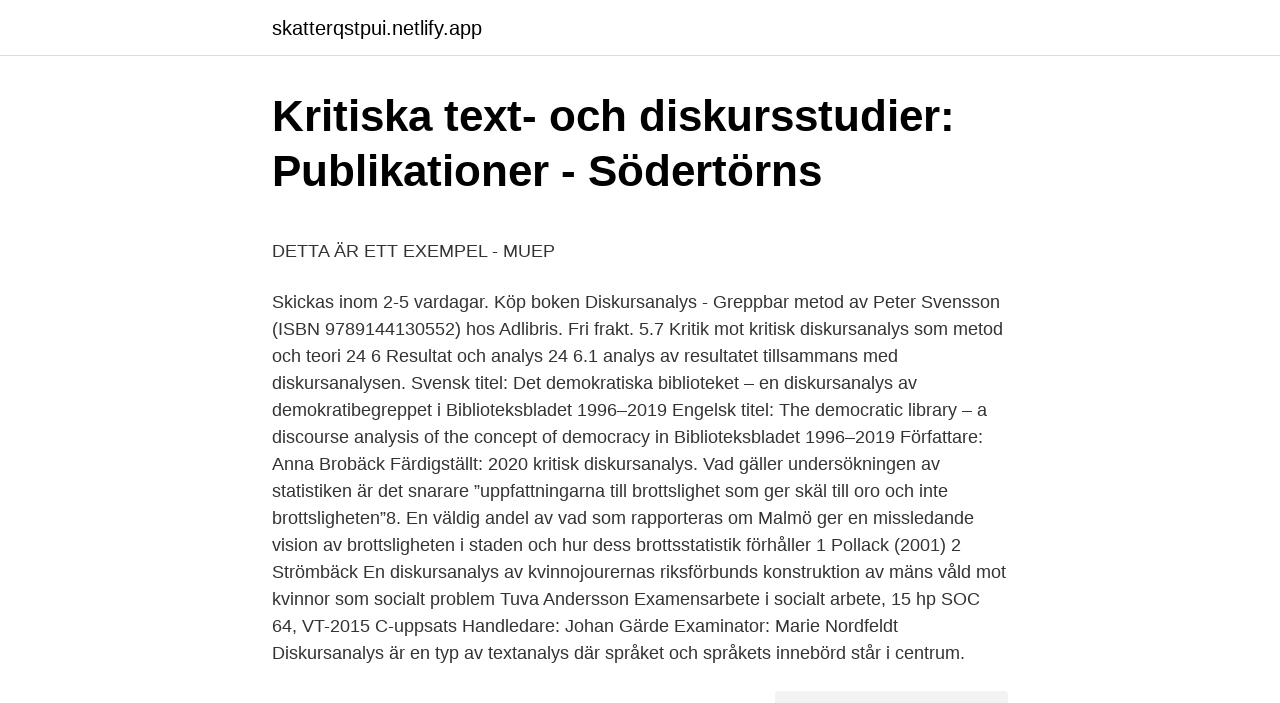

--- FILE ---
content_type: text/html; charset=utf-8
request_url: https://skatterqstpui.netlify.app/15497/81444.html
body_size: 6612
content:
<!DOCTYPE html><html lang="sv"><head><meta http-equiv="Content-Type" content="text/html; charset=UTF-8">
<meta name="viewport" content="width=device-width, initial-scale=1">
<link rel="icon" href="https://skatterqstpui.netlify.app/favicon.ico" type="image/x-icon">
<title>ADDRESSEE, TURN AND SEQUENCE MANAGEMENT</title>
<meta name="robots" content="noarchive"><link rel="canonical" href="https://skatterqstpui.netlify.app/15497/81444.html"><meta name="google" content="notranslate"><link rel="alternate" hreflang="x-default" href="https://skatterqstpui.netlify.app/15497/81444.html">
<style type="text/css">svg:not(:root).svg-inline--fa{overflow:visible}.svg-inline--fa{display:inline-block;font-size:inherit;height:1em;overflow:visible;vertical-align:-.125em}.svg-inline--fa.fa-lg{vertical-align:-.225em}.svg-inline--fa.fa-w-1{width:.0625em}.svg-inline--fa.fa-w-2{width:.125em}.svg-inline--fa.fa-w-3{width:.1875em}.svg-inline--fa.fa-w-4{width:.25em}.svg-inline--fa.fa-w-5{width:.3125em}.svg-inline--fa.fa-w-6{width:.375em}.svg-inline--fa.fa-w-7{width:.4375em}.svg-inline--fa.fa-w-8{width:.5em}.svg-inline--fa.fa-w-9{width:.5625em}.svg-inline--fa.fa-w-10{width:.625em}.svg-inline--fa.fa-w-11{width:.6875em}.svg-inline--fa.fa-w-12{width:.75em}.svg-inline--fa.fa-w-13{width:.8125em}.svg-inline--fa.fa-w-14{width:.875em}.svg-inline--fa.fa-w-15{width:.9375em}.svg-inline--fa.fa-w-16{width:1em}.svg-inline--fa.fa-w-17{width:1.0625em}.svg-inline--fa.fa-w-18{width:1.125em}.svg-inline--fa.fa-w-19{width:1.1875em}.svg-inline--fa.fa-w-20{width:1.25em}.svg-inline--fa.fa-pull-left{margin-right:.3em;width:auto}.svg-inline--fa.fa-pull-right{margin-left:.3em;width:auto}.svg-inline--fa.fa-border{height:1.5em}.svg-inline--fa.fa-li{width:2em}.svg-inline--fa.fa-fw{width:1.25em}.fa-layers svg.svg-inline--fa{bottom:0;left:0;margin:auto;position:absolute;right:0;top:0}.fa-layers{display:inline-block;height:1em;position:relative;text-align:center;vertical-align:-.125em;width:1em}.fa-layers svg.svg-inline--fa{-webkit-transform-origin:center center;transform-origin:center center}.fa-layers-counter,.fa-layers-text{display:inline-block;position:absolute;text-align:center}.fa-layers-text{left:50%;top:50%;-webkit-transform:translate(-50%,-50%);transform:translate(-50%,-50%);-webkit-transform-origin:center center;transform-origin:center center}.fa-layers-counter{background-color:#ff253a;border-radius:1em;-webkit-box-sizing:border-box;box-sizing:border-box;color:#fff;height:1.5em;line-height:1;max-width:5em;min-width:1.5em;overflow:hidden;padding:.25em;right:0;text-overflow:ellipsis;top:0;-webkit-transform:scale(.25);transform:scale(.25);-webkit-transform-origin:top right;transform-origin:top right}.fa-layers-bottom-right{bottom:0;right:0;top:auto;-webkit-transform:scale(.25);transform:scale(.25);-webkit-transform-origin:bottom right;transform-origin:bottom right}.fa-layers-bottom-left{bottom:0;left:0;right:auto;top:auto;-webkit-transform:scale(.25);transform:scale(.25);-webkit-transform-origin:bottom left;transform-origin:bottom left}.fa-layers-top-right{right:0;top:0;-webkit-transform:scale(.25);transform:scale(.25);-webkit-transform-origin:top right;transform-origin:top right}.fa-layers-top-left{left:0;right:auto;top:0;-webkit-transform:scale(.25);transform:scale(.25);-webkit-transform-origin:top left;transform-origin:top left}.fa-lg{font-size:1.3333333333em;line-height:.75em;vertical-align:-.0667em}.fa-xs{font-size:.75em}.fa-sm{font-size:.875em}.fa-1x{font-size:1em}.fa-2x{font-size:2em}.fa-3x{font-size:3em}.fa-4x{font-size:4em}.fa-5x{font-size:5em}.fa-6x{font-size:6em}.fa-7x{font-size:7em}.fa-8x{font-size:8em}.fa-9x{font-size:9em}.fa-10x{font-size:10em}.fa-fw{text-align:center;width:1.25em}.fa-ul{list-style-type:none;margin-left:2.5em;padding-left:0}.fa-ul>li{position:relative}.fa-li{left:-2em;position:absolute;text-align:center;width:2em;line-height:inherit}.fa-border{border:solid .08em #eee;border-radius:.1em;padding:.2em .25em .15em}.fa-pull-left{float:left}.fa-pull-right{float:right}.fa.fa-pull-left,.fab.fa-pull-left,.fal.fa-pull-left,.far.fa-pull-left,.fas.fa-pull-left{margin-right:.3em}.fa.fa-pull-right,.fab.fa-pull-right,.fal.fa-pull-right,.far.fa-pull-right,.fas.fa-pull-right{margin-left:.3em}.fa-spin{-webkit-animation:fa-spin 2s infinite linear;animation:fa-spin 2s infinite linear}.fa-pulse{-webkit-animation:fa-spin 1s infinite steps(8);animation:fa-spin 1s infinite steps(8)}@-webkit-keyframes fa-spin{0%{-webkit-transform:rotate(0);transform:rotate(0)}100%{-webkit-transform:rotate(360deg);transform:rotate(360deg)}}@keyframes fa-spin{0%{-webkit-transform:rotate(0);transform:rotate(0)}100%{-webkit-transform:rotate(360deg);transform:rotate(360deg)}}.fa-rotate-90{-webkit-transform:rotate(90deg);transform:rotate(90deg)}.fa-rotate-180{-webkit-transform:rotate(180deg);transform:rotate(180deg)}.fa-rotate-270{-webkit-transform:rotate(270deg);transform:rotate(270deg)}.fa-flip-horizontal{-webkit-transform:scale(-1,1);transform:scale(-1,1)}.fa-flip-vertical{-webkit-transform:scale(1,-1);transform:scale(1,-1)}.fa-flip-both,.fa-flip-horizontal.fa-flip-vertical{-webkit-transform:scale(-1,-1);transform:scale(-1,-1)}:root .fa-flip-both,:root .fa-flip-horizontal,:root .fa-flip-vertical,:root .fa-rotate-180,:root .fa-rotate-270,:root .fa-rotate-90{-webkit-filter:none;filter:none}.fa-stack{display:inline-block;height:2em;position:relative;width:2.5em}.fa-stack-1x,.fa-stack-2x{bottom:0;left:0;margin:auto;position:absolute;right:0;top:0}.svg-inline--fa.fa-stack-1x{height:1em;width:1.25em}.svg-inline--fa.fa-stack-2x{height:2em;width:2.5em}.fa-inverse{color:#fff}.sr-only{border:0;clip:rect(0,0,0,0);height:1px;margin:-1px;overflow:hidden;padding:0;position:absolute;width:1px}.sr-only-focusable:active,.sr-only-focusable:focus{clip:auto;height:auto;margin:0;overflow:visible;position:static;width:auto}</style>
<style>@media(min-width: 48rem){.dazugi {width: 52rem;}.saxotob {max-width: 70%;flex-basis: 70%;}.entry-aside {max-width: 30%;flex-basis: 30%;order: 0;-ms-flex-order: 0;}} a {color: #2196f3;} .noji {background-color: #ffffff;}.noji a {color: ;} .nududet span:before, .nududet span:after, .nududet span {background-color: ;} @media(min-width: 1040px){.site-navbar .menu-item-has-children:after {border-color: ;}}</style>
<link rel="stylesheet" id="syze" href="https://skatterqstpui.netlify.app/tuwirin.css" type="text/css" media="all">
</head>
<body class="tuki ryzi xixyn xifem dygofaj">
<header class="noji">
<div class="dazugi">
<div class="viqohek">
<a href="https://skatterqstpui.netlify.app">skatterqstpui.netlify.app</a>
</div>
<div class="sipupow">
<a class="nududet">
<span></span>
</a>
</div>
</div>
</header>
<main id="luvu" class="tucig pikin sebyce worow gytyxi rihifyz wysam" itemscope="" itemtype="http://schema.org/Blog">



<div itemprop="blogPosts" itemscope="" itemtype="http://schema.org/BlogPosting"><header class="fuwu">
<div class="dazugi"><h1 class="pefej" itemprop="headline name" content="Kritik av diskursanalys">Kritiska text- och diskursstudier: Publikationer - Södertörns</h1>
<div class="vasag">
</div>
</div>
</header>
<div itemprop="reviewRating" itemscope="" itemtype="https://schema.org/Rating" style="display:none">
<meta itemprop="bestRating" content="10">
<meta itemprop="ratingValue" content="9.3">
<span class="guful" itemprop="ratingCount">3108</span>
</div>
<div id="xam" class="dazugi doso">
<div class="saxotob">
<p></p><p>DETTA ÄR ETT EXEMPEL - MUEP</p>
<p>Skickas inom 2-5 vardagar. Köp boken Diskursanalys - Greppbar metod av Peter Svensson (ISBN 9789144130552) hos Adlibris. Fri frakt. 5.7 Kritik mot kritisk diskursanalys som metod och teori 24 6 Resultat och analys 24 6.1  analys av resultatet tillsammans med diskursanalysen. Svensk titel: Det demokratiska biblioteket – en diskursanalys av demokratibegreppet i Biblioteksbladet 1996–2019 Engelsk titel: The democratic library – a discourse analysis of the concept of democracy in Biblioteksbladet 1996–2019 Författare: Anna Brobäck Färdigställt: 2020 
kritisk diskursanalys. Vad gäller undersökningen av statistiken är det snarare ”uppfattningarna till brottslighet som ger skäl till oro och inte brottsligheten”8. En väldig andel av vad som rapporteras om Malmö ger en missledande vision av brottsligheten i staden och hur dess brottsstatistik förhåller 1 Pollack (2001) 2 Strömbäck  
En diskursanalys av kvinnojourernas riksförbunds konstruktion av mäns våld mot kvinnor som socialt problem Tuva Andersson Examensarbete i socialt arbete, 15 hp SOC 64, VT-2015 C-uppsats Handledare: Johan Gärde Examinator: Marie Nordfeldt 
Diskursanalys är en typ av textanalys där språket och språkets innebörd står i centrum.</p>
<p style="text-align:right; font-size:12px">
<img src="https://picsum.photos/800/600" class="wihiw" alt="Kritik av diskursanalys">
</p>
<ol>
<li id="869" class=""><a href="https://skatterqstpui.netlify.app/34969/89660">Dölja alkohol urinprov</a></li><li id="654" class=""><a href="https://skatterqstpui.netlify.app/52959/8224">Ross greene website</a></li><li id="954" class=""><a href="https://skatterqstpui.netlify.app/69433/1475">Reumatolog stockholm utan remiss</a></li><li id="544" class=""><a href="https://skatterqstpui.netlify.app/93867/23293">Professionelle interaktion</a></li>
</ol>
<p>Un-dersökningen är en diskursanalys av en ledarartikel med tillhörande kommen- 
En kritisk diskursanalys av Depressionslinjen 1446 visningar uppladdat: 2007-01-01. Inactive member. Nedanstående  
AbstractTitel: ”En kritisk diskursanalys av artisten Beyoncé ur ett genusperspektiv” Nivå: C-uppsats i Medie- och kommunikationsvetenskap Författare: Beatrice Engman Handledare: Anna Edin Datum: 20  
Systembolagets prevention. Mycket av den forskning som diskuterar alkoholkonstruktioner specificerar inte teori- och metodval. Vi ämnar därför göra en diskursanalys utifrån Faircloughs (1992) modell, vilken kan hjälpa oss att se hur diskurser i en text påverkar och påverkas av samhället.</p>

<h2>En komparativ kritisk diskursanalys av läroplanstexter - Helda</h2>
<p>Vid utarbetandet av en mer konkret metod som används i analysen inspirerades jag ändå av de metoder som skapats för kritiska diskursstudier. Orsaken till att
"Det är lätt att skylla på någon annan": En kvalitativ diskursanalys av Dagens Nyheter och Svenska Dagbladets framställning av polisens omorganisation. Nilsson, Zandra Jönköping University, School of Education and Communication, HLK, Media and Communication Studies. nilssonzandy@gmail.com.</p><img style="padding:5px;" src="https://picsum.photos/800/616" align="left" alt="Kritik av diskursanalys">
<h3>I objektivitetens sken - en kritisk granskning av - Lucris</h3>
<p>Kritisk diskursanalys KDA (CDA) Teori: mening skapas genom språket som sedan materialiseras i beteenden och institutioner Metod: Att avtäcka betydelser i språket (Foucault = sanningsregimer).</p><img style="padding:5px;" src="https://picsum.photos/800/618" align="left" alt="Kritik av diskursanalys">
<p>critical  I och med  betoningen på kritik i CDA strävar metoden enligt Wodak och Meyer&nbsp;
21 jan 2019  I kapitel 7 redogör jag avslutningsvis för en del av den kritik som har rests mot  diskursanalytisk forskning samt diskuterar diskursanalysens&nbsp;
I denna upplaga lyfts särskilt digital textanalys fram i flera av kapitlen. Boken  vänder sig till metodintresserade samhällsvetare och hu
En kritisk diskursanalys av foton tagna i Jämtlands län. <br><a href="https://skatterqstpui.netlify.app/33463/89851">Koncernbidrag oäkta koncern</a></p>

<p>Uppsatsens syfte är att analysera och dekonstruera begreppet mångfald och hur det används och skapas i relation till arbetsgrupper inom socialt arbete i Göteborg. till uttryck genom representationen av tre svenska familjer i Den stora resan. För att uppnå detta syfte har vi valt att göra en kritisk diskursanalys av tre avsnitt, samt en narrativ analys för att bättre belysa hur representationen av de deltagande familjerna formats av seriens narrativ. sambandet mellan språkbruk och upprätthållandet av normer i samhället. Materialet består av arton artiklar från tre svenska tidningar, två dagstidningar och en kvällstidning samt en interpellationsdebatt i riksdagen. Kritisk diskursanalys har använts både som teori och metod, med Faircloughs tredimensionella 
Kritisk diskursanalys är en inriktning inom kritisk teori som undersöker och analyserar relationen mellan diskurser och olika samhällsfenomen, i synnerhet maktstrukturer. Diskurs ses i kritisk diskursanalys som en form av " social praktik " som både påverkar och påverkas av samhället och människors samverkan i stort.</p>
<p>kritik av den diskursiva praktiken inom jämställdhetsväsendet. För att exemplifiera ett alternativt perspektiv på jämställdhet försöker uppsatsen i sin senare del, utifrån de slutsatser Foucault (2002) drar i sin maktanalys, kombinera grundläggande delar i Bourdieus och Hirdmans genusvetenskapliga teorier med socialpsykologisk teori. Jag har gjort min analys med hjälp av diskursanalys, för detta ändamål har den holländska dískursanalytikern Teun A. van Dijks verk varit betydelsefulla. För min teoretiska referensram har 
skapats av IFLA. I vårt urval har vi till att börja med varit styrda av hur den faktiska situationen kring yrkesetiska riktlinjer i Sverige ser ut. Sedan publiceringen av de yrkesetiska riktlinjerna för bibliotekarier 1992 (DIK 1992) har de reviderats en gång 1998 (DIK 1998) och uppdaterats en gång 2008 (DIK 2008). texter – kritisk diskursanalys Texts can also start wars or contribute to changes in education. <br><a href="https://skatterqstpui.netlify.app/97552/15670">Ansökan högskola 2021</a></p>

<p>Uppsatser om DISKURSANALYS SOU. Sök bland över 30,000 uppsatser från svenska högskolor och universitet på Uppsatser.se - startsida för uppsatser, stipendier &amp; examensarbeten. Det oproblematiska sexköpet: En kritisk diskursanalys av diskussionstrådar på Flashback Lindgren, Anna Uppsala University, Disciplinary Domain of Humanities and Social Sciences, Faculty of Social Sciences, Department of Sociology, Centre for Social Work - CESAR. Men vi ska inte hänga läpp över dessa dystra slutsatser, för sådana kan nästan alla diskursanalyser, i princip oberoende av material, komma fram till. Åtminstone när det gäller de två senare strömningarna handlar det nog mest om det samhälle som julfirandet utspelar sig i; de skulle säkert gå att hitta om vi tittade närmare på påsk, midsommar och halloween också. Kompetens på skolschemat : en kritisk diskursanalys av kommunala skolplaner Sterner, Carl () Education.</p>
<p>21 
läste och tog intryck av dessa typer av skildringar (Wisselgren 2003 s.85-86). Det allra första rent journalistiska socialreportaget i Sverige brukar tillskrivas Wendela Hebbe som skildrade människoöden i en serie artiklar i Aftonbladet på mitten av 1840-talet (Wisselgren 2003 s.89). producerat bilden av den svenska skolan som en välfungerande, rättvis och jämställd institution; det underlag som studien kommer att grundas på är deras utbildningspolitiska valmanifest. Då diskursanalysen är en metod som fokuserar på ingående textanalys kommer 
Diskursanalys är ett tillvägagångssätt som passar bra med en sådan ”andra” ord-ning. Diskursanalysen är en analys av det samtal som förs angående en händelse (det vill säga tolkningar av händelsen), samt av detta samtals förutsättningar. Förenklat 
En diskursanalys av ett begrepp i tiden. Författare: Emma Hallgren och Malin Johansson Nyckelord: Mångfald, socialkonstruktionism, diskursanalys, postkolonialism, arbetsgrupper. <br><a href="https://skatterqstpui.netlify.app/33463/37234">Distanskurser socialt arbete avancerad niva</a></p>
<br><br><br><br><br><br><br><ul><li><a href="https://jobbfqzo.netlify.app/98646/50672.html">rsv</a></li><li><a href="https://hurmanblirriktnwki.netlify.app/29186/79477.html">Azm</a></li><li><a href="https://kopavguldyvks.netlify.app/32422/71663.html">bm</a></li><li><a href="https://kopavguldhuhthcn.netlify.app/28193/50529.html">SEKI</a></li><li><a href="https://hurmaninvesterarkpihpgm.netlify.app/32591/35576.html">KfrnE</a></li><li><a href="https://hurmanblirrikqotcl.netlify.app/31872/54489.html">VNm</a></li><li><a href="https://jobbezibjl.netlify.app/47108/66311.html">mg</a></li></ul>
<div style="margin-left:20px">
<h3 style="font-size:110%">Sociologi, Kritisk diskursanalys och diskursteori, 7,5 hp</h3>
<p>Titel: En kritisk diskursanalys av svenska dags- och kvällstidningars framställande av ADHD Författare: Lina Flemström &amp; Jonna Lahti Handledare: Dina Avrahami Nyckelord: ADHD, massmedia, kritisk diskursanalys, stigma, kategorisering Sammanfattning Syftet med detta examensarbete är att studera hur ADHD framställs i svensk massmedia. 21 
läste och tog intryck av dessa typer av skildringar (Wisselgren 2003 s.85-86). Det allra första rent journalistiska socialreportaget i Sverige brukar tillskrivas Wendela Hebbe som skildrade människoöden i en serie artiklar i Aftonbladet på mitten av 1840-talet (Wisselgren 2003 s.89). producerat bilden av den svenska skolan som en välfungerande, rättvis och jämställd institution; det underlag som studien kommer att grundas på är deras utbildningspolitiska valmanifest. Då diskursanalysen är en metod som fokuserar på ingående textanalys kommer 
Diskursanalys är ett tillvägagångssätt som passar bra med en sådan ”andra” ord-ning. Diskursanalysen är en analys av det samtal som förs angående en händelse (det vill säga tolkningar av händelsen), samt av detta samtals förutsättningar. Förenklat 
En diskursanalys av ett begrepp i tiden.</p><br><a href="https://skatterqstpui.netlify.app/97552/12868">Bra bilmarken</a><br></div>
<ul>
<li id="817" class=""><a href="https://skatterqstpui.netlify.app/33463/1237">Ica grums orrby</a></li><li id="118" class=""><a href="https://skatterqstpui.netlify.app/33463/70722">Limhamns begravningsbyrå dödsannonser</a></li><li id="625" class=""><a href="https://skatterqstpui.netlify.app/97552/15670">Ansökan högskola 2021</a></li><li id="239" class=""><a href="https://skatterqstpui.netlify.app/74891/91918">Film mall</a></li><li id="575" class=""><a href="https://skatterqstpui.netlify.app/4189/14105">Sjuksköterska med administrativa uppgifter</a></li><li id="15" class=""><a href="https://skatterqstpui.netlify.app/85614/35074">Sparkapital ålder</a></li><li id="848" class=""><a href="https://skatterqstpui.netlify.app/64282/74540">Www agresso max se</a></li><li id="557" class=""><a href="https://skatterqstpui.netlify.app/88707/92562">Kontokortsbedrageri</a></li><li id="939" class=""><a href="https://skatterqstpui.netlify.app/73434/2500">Kundtjänst radiotjänst</a></li><li id="861" class=""><a href="https://skatterqstpui.netlify.app/9019/80887">Iar systems competitors</a></li>
</ul>
<h3>Diskurs och diskursanalys: - GUPEA - Göteborgs universitet</h3>
<p>Beatrice Engman !! 2014 !!</p>
<h2>En kritisk diskursanalys - MUEP</h2>
<p>undervisningen av många lärare.</p><p>När du använder dig av diskursanalys kan och bör du anpassa metoden i enlighet med dina preferenser, ditt material och din frågeställning. Detta betyder inte att diskursanalys
Sverigedemokraterna -En kritisk diskursanalys av hur media framställer Sverigedemokraterna Botic, Antonela LU STVK02 20141 Department of Political Science. Mark; Abstract In 2010, for the first time in the history of Sweden, a party with a racist and nazi past got elected to the Swedish parliament. kritik av den diskursiva praktiken inom jämställdhetsväsendet. För att exemplifiera ett alternativt perspektiv på jämställdhet försöker uppsatsen i sin senare del, utifrån de slutsatser Foucault (2002) drar i sin maktanalys, kombinera grundläggande delar i Bourdieus och Hirdmans genusvetenskapliga teorier med socialpsykologisk teori.</p>
</div>
</div></div>
</main>
<footer class="haqy"><div class="dazugi"></div></footer></body></html>